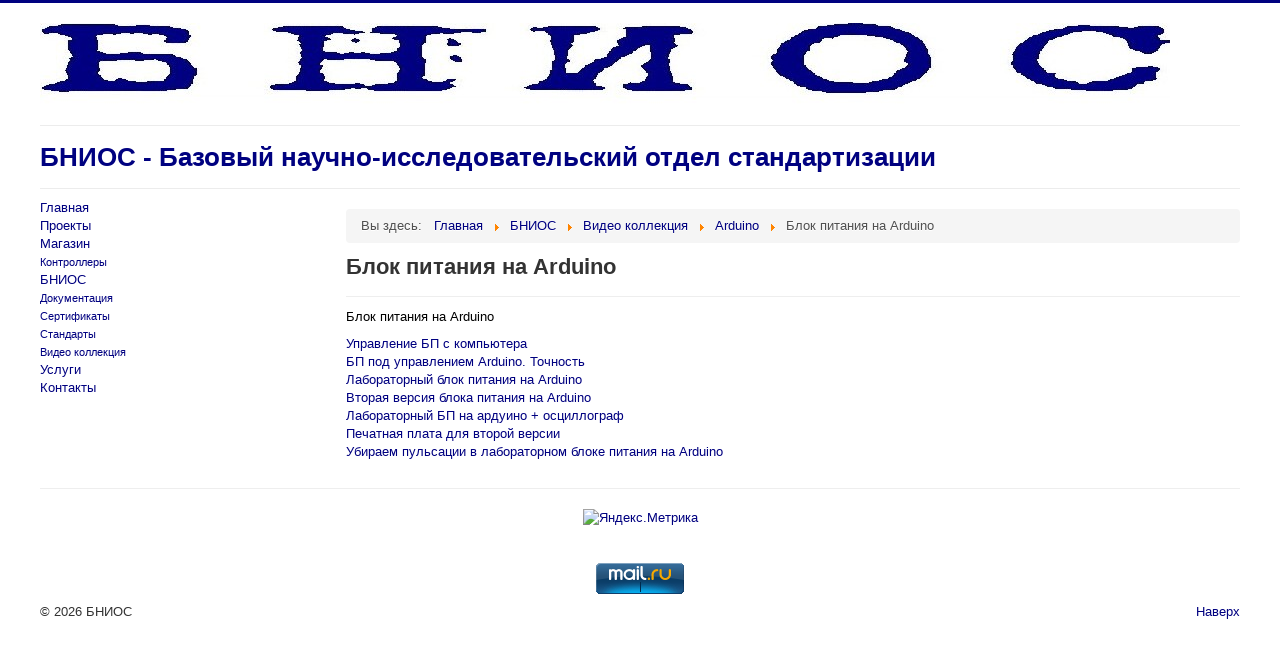

--- FILE ---
content_type: text/html; charset=utf-8
request_url: http://bnios.ru/index.php/bnios/media/35-arduino/34-blok-pitaniya-na-arduino
body_size: 3812
content:
<!DOCTYPE html>
<html lang="ru-ru" dir="ltr">
<head>
	<meta name="viewport" content="width=device-width, initial-scale=1.0" />
	<meta charset="utf-8" />
	<base href="http://bnios.ru/index.php/bnios/media/35-arduino/34-blok-pitaniya-na-arduino" />
	<meta name="author" content="Super User" />
	<meta name="generator" content="Joomla! - Open Source Content Management" />
	<title>БНИОС - Блок питания на Arduino</title>
	<link href="/templates/protostar/favicon.ico" rel="shortcut icon" type="image/vnd.microsoft.icon" />
	<link href="/templates/protostar/css/template.css?b658ebc7a05ff6f6db70bbeab9ef8c2d" rel="stylesheet" />
	<link href="https://fonts.googleapis.com/css?family=Roboto+Tohoma+Arial" rel="stylesheet" />
	<style>

	h1, h2, h3, h4, h5, h6, .site-title {
		font-family: 'Roboto Tohoma Arial', sans-serif;
	}
	body.site {
		border-top: 3px solid #000180;
		background-color: #f4f6f7;
	}
	a {
		color: #000180;
	}
	.nav-list > .active > a,
	.nav-list > .active > a:hover,
	.dropdown-menu li > a:hover,
	.dropdown-menu .active > a,
	.dropdown-menu .active > a:hover,
	.nav-pills > .active > a,
	.nav-pills > .active > a:hover,
	.btn-primary {
		background: #000180;
	}
	</style>
	<script src="/media/jui/js/jquery.min.js?b658ebc7a05ff6f6db70bbeab9ef8c2d"></script>
	<script src="/media/jui/js/jquery-noconflict.js?b658ebc7a05ff6f6db70bbeab9ef8c2d"></script>
	<script src="/media/jui/js/jquery-migrate.min.js?b658ebc7a05ff6f6db70bbeab9ef8c2d"></script>
	<script src="/media/system/js/caption.js?b658ebc7a05ff6f6db70bbeab9ef8c2d"></script>
	<script src="/media/jui/js/bootstrap.min.js?b658ebc7a05ff6f6db70bbeab9ef8c2d"></script>
	<script src="/templates/protostar/js/template.js?b658ebc7a05ff6f6db70bbeab9ef8c2d"></script>
	<!--[if lt IE 9]><script src="/media/jui/js/html5.js?b658ebc7a05ff6f6db70bbeab9ef8c2d"></script><![endif]-->
	<script>
jQuery(window).on('load',  function() {
				new JCaption('img.caption');
			});
	</script>

</head>
<body class="site com_content view-article no-layout no-task itemid-161 fluid">
	<!-- Body -->
	<div class="body" id="top">
		<div class="container-fluid">
			<!-- Header -->
			<header class="header" role="banner">
				<div class="header-inner clearfix">
					<a class="brand pull-left" href="/">
						<img src="http://bnios.ru/images/banners/bnios_logo_bord_4.jpg" alt="БНИОС" />											</a>
					<div class="header-search pull-right">
						
					</div>
				</div>
			</header>
							<nav class="navigation" role="navigation">
					<div class="navbar pull-left">
						<a class="btn btn-navbar collapsed" data-toggle="collapse" data-target=".nav-collapse">
							<span class="element-invisible">Включить/выключить навигацию</span>
							<span class="icon-bar"></span>
							<span class="icon-bar"></span>
							<span class="icon-bar"></span>
						</a>
					</div>
					<div class="nav-collapse">
						

<div class="custom"  >
	<div><a href="http://bnios.ru/" rel="alternate"><h1>БНИОС - Базовый научно-исследовательский отдел стандартизации</h1></a></div></div>

					</div>
				</nav>
						
			<div class="row-fluid">
									<!-- Begin Sidebar -->
					<div id="sidebar" class="span3">
						<div class="sidebar-nav">
							<ul class="nav menu mod-list">
<li class="item-101 default"><a href="/index.php" >Главная</a></li><li class="item-102"><a href="/index.php/proekty" >Проекты</a></li><li class="item-123 deeper parent"><a href="/index.php/magazin" >Магазин</a><ul class="nav-child unstyled small"><li class="item-156"><a href="/index.php/magazin/kontrollery" >Контроллеры</a></li></ul></li><li class="item-103 active deeper parent"><a href="/index.php/bnios" >БНИОС</a><ul class="nav-child unstyled small"><li class="item-106"><a href="/index.php/bnios/dokumentatsiya" >Документация</a></li><li class="item-107"><a href="/index.php/bnios/sertifikaty" >Сертификаты</a></li><li class="item-108"><a href="/index.php/bnios/standarty" >Стандарты</a></li><li class="item-161 current active"><a href="/index.php/bnios/media" >Видео коллекция</a></li></ul></li><li class="item-104"><a href="/index.php/uslugi" >Услуги</a></li><li class="item-105"><a href="/index.php/kontakty" >Контакты</a></li></ul>

						</div>
					</div>
					<!-- End Sidebar -->
								<main id="content" role="main" class="span9">
					<!-- Begin Content -->
							<div class="moduletable">
						<div aria-label="breadcrumbs" role="navigation">
	<ul itemscope itemtype="https://schema.org/BreadcrumbList" class="breadcrumb">
					<li>
				Вы здесь: &#160;
			</li>
		
						<li itemprop="itemListElement" itemscope itemtype="https://schema.org/ListItem">
											<a itemprop="item" href="/index.php" class="pathway"><span itemprop="name">Главная</span></a>
					
											<span class="divider">
							<img src="/media/system/images/arrow.png" alt="" />						</span>
										<meta itemprop="position" content="1">
				</li>
							<li itemprop="itemListElement" itemscope itemtype="https://schema.org/ListItem">
											<a itemprop="item" href="/index.php/bnios" class="pathway"><span itemprop="name">БНИОС</span></a>
					
											<span class="divider">
							<img src="/media/system/images/arrow.png" alt="" />						</span>
										<meta itemprop="position" content="2">
				</li>
							<li itemprop="itemListElement" itemscope itemtype="https://schema.org/ListItem">
											<a itemprop="item" href="/index.php/bnios/media" class="pathway"><span itemprop="name">Видео коллекция</span></a>
					
											<span class="divider">
							<img src="/media/system/images/arrow.png" alt="" />						</span>
										<meta itemprop="position" content="3">
				</li>
							<li itemprop="itemListElement" itemscope itemtype="https://schema.org/ListItem">
											<a itemprop="item" href="/index.php/bnios/media/35-arduino" class="pathway"><span itemprop="name">Arduino</span></a>
					
											<span class="divider">
							<img src="/media/system/images/arrow.png" alt="" />						</span>
										<meta itemprop="position" content="4">
				</li>
							<li itemprop="itemListElement" itemscope itemtype="https://schema.org/ListItem" class="active">
					<span itemprop="name">
						Блок питания на Arduino					</span>
					<meta itemprop="position" content="5">
				</li>
				</ul>
</div>
		</div>
	
					<div id="system-message-container">
	</div>

					<div class="item-page" itemscope itemtype="https://schema.org/Article">
	<meta itemprop="inLanguage" content="ru-RU" />
	
		
			<div class="page-header">
					<h2 itemprop="headline">
				Блок питания на Arduino			</h2>
									</div>
					
		
	
	
		
								<div itemprop="articleBody">
		<p><span style="color: #000000; font-family: -apple-system, BlinkMacSystemFont, Roboto, 'Open Sans', 'Helvetica Neue', sans-serif; line-height: 19.006px;">Блок питания на Arduino</span></p>
<p><a href="https://www.youtube.com/watch?v=gQuFmWu8dL4" target="_blank">Управление БП с компьютера</a><br /><a href="https://www.youtube.com/watch?v=fHnavRKD0Ek" target="_blank">БП под управлением Arduino. Точность</a><br /><a href="https://www.youtube.com/watch?v=dwOmQUercxk" target="_blank">Лабораторный блок питания на Arduino</a><br /><a href="https://www.youtube.com/watch?v=CR0AC5IzKoM" target="_blank">Вторая версия блока питания на Arduino</a><br /><a href="https://www.youtube.com/watch?v=i9JmE_MuCN0" target="_blank">Лабораторный БП на ардуино + осциллограф</a><br /><a href="https://www.youtube.com/watch?v=NaRz8wj_v1s" target="_blank">Печатная плата для второй версии</a><br /><a href="https://www.youtube.com/watch?v=mA-KV3L7GZU" target="_blank">Убираем пульсации в лабораторном блоке питания на Arduino</a></p> 	</div>

						
							</div>

					<div class="clearfix"></div>
					
					<!-- End Content -->
				</main>
							</div>
		</div>
	</div>
	<!-- Footer -->
	<footer class="footer" role="contentinfo">
		<div class="container-fluid">
			<hr />
			

<div class="custom"  >
	<p style="text-align: center;">
<!-- Yandex.Metrika informer -->
<a href="https://metrika.yandex.ru/stat/?id=40405275&amp;from=informer"
target="_blank" rel="nofollow"><img src="https://informer.yandex.ru/informer/40405275/3_0_FFFFFFFF_EFEFEFFF_0_pageviews"
style="width:88px; height:31px; border:0;" alt="Яндекс.Метрика" title="Яндекс.Метрика: данные за сегодня (просмотры, визиты и уникальные посетители)" class="ym-advanced-informer" data-cid="40405275" data-lang="ru" /></a>
<!-- /Yandex.Metrika informer -->

<!-- Yandex.Metrika counter -->
<script type="text/javascript">
    (function (d, w, c) {
        (w[c] = w[c] || []).push(function() {
            try {
                w.yaCounter40405275 = new Ya.Metrika({
                    id:40405275,
                    clickmap:true,
                    trackLinks:true,
                    accurateTrackBounce:true,
                    webvisor:true,
                    trackHash:true
                });
            } catch(e) { }
        });

        var n = d.getElementsByTagName("script")[0],
            s = d.createElement("script"),
            f = function () { n.parentNode.insertBefore(s, n); };
        s.type = "text/javascript";
        s.async = true;
        s.src = "https://mc.yandex.ru/metrika/watch.js";

        if (w.opera == "[object Opera]") {
            d.addEventListener("DOMContentLoaded", f, false);
        } else { f(); }
    })(document, window, "yandex_metrika_callbacks");
</script>
<!-- /Yandex.Metrika counter -->
</p></div>


<div class="custom"  >
	<p> </p>
<p style="text-align: center;"><!-- Rating Mail.ru counter -->
<script type="text/javascript">
var _tmr = window._tmr || (window._tmr = []);
_tmr.push({id: "3211586", type: "pageView", start: (new Date()).getTime()});
(function (d, w, id) {
  if (d.getElementById(id)) return;
  var ts = d.createElement("script"); ts.type = "text/javascript"; ts.async = true; ts.id = id;
  ts.src = "https://top-fwz1.mail.ru/js/code.js";
  var f = function () {var s = d.getElementsByTagName("script")[0]; s.parentNode.insertBefore(ts, s);};
  if (w.opera == "[object Opera]") { d.addEventListener("DOMContentLoaded", f, false); } else { f(); }
})(document, window, "topmailru-code");
</script><noscript><div>
<img src="https://top-fwz1.mail.ru/counter?id=3211586;js=na" style="border:0;position:absolute;left:-9999px;" alt="Top.Mail.Ru" />
</div></noscript>
<!-- //Rating Mail.ru counter -->

<!-- Rating Mail.ru logo -->
<a href="https://top.mail.ru/jump?from=3211586">
<img src="https://top-fwz1.mail.ru/counter?id=3211586;t=479;l=1" style="border:0;" height="31" width="88" alt="Top.Mail.Ru" /></a>
<!-- //Rating Mail.ru logo --></p></div>

			<p class="pull-right">
				<a href="#top" id="back-top">
					Наверх				</a>
			</p>
			<p>
				&copy; 2026 БНИОС			</p>
		</div>
	</footer>
	
</body>
</html>
